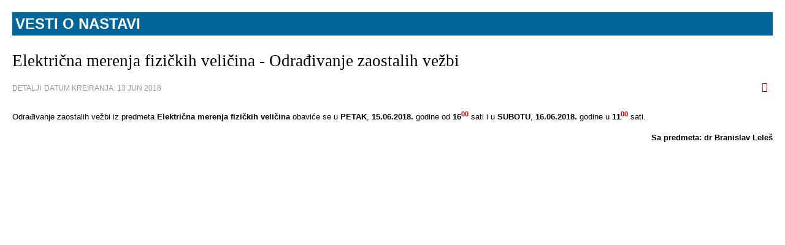

--- FILE ---
content_type: text/html; charset=utf-8
request_url: http://www.vts-zr.edu.rs/index.php/vesti-o-nastavi/2518-elektricna-merenja-fizickih-velicina-odradivanje-zaostalih-vezbi?tmpl=component&print=1&layout=default&page=
body_size: 1273
content:

<!DOCTYPE html PUBLIC "-//W3C//DTD XHTML 1.0 Transitional//EN" "http://www.w3.org/TR/xhtml1/DTD/xhtml1-transitional.dtd">

<html xmlns="http://www.w3.org/1999/xhtml" xml:lang="sr-yu" lang="sr-yu">

<head>
    <script type="text/javascript">
var siteurl='/';
var tmplurl='/templates/ja_t3_blank/';
var isRTL = false;
</script>

	<base href="http://www.vts-zr.edu.rs/index.php/vesti-o-nastavi/2518-elektricna-merenja-fizickih-velicina-odradivanje-zaostalih-vezbi" />
	<meta http-equiv="content-type" content="text/html; charset=utf-8" />
	<meta name="author" content="Radomir Panić" />
	<meta name="robots" content="noindex, nofollow" />
	<meta name="generator" content="Joomla! - Open Source Content Management" />
	<title>Električna merenja fizičkih veličina - Odrađivanje zaostalih vežbi</title>
	<link href="/index.php?jat3action=gzip&amp;jat3type=css&amp;jat3file=t3-assets%2Fcss_aa982.css" rel="stylesheet" type="text/css" />
	<link href="/index.php?jat3action=gzip&amp;jat3type=css&amp;jat3file=t3-assets%2Fcss_ed948.css" rel="stylesheet" type="text/css" />
	<script src="/index.php?jat3action=gzip&amp;jat3type=js&amp;jat3file=t3-assets%2Fjs_a1a9a.js" type="text/javascript"></script>
	<script type="text/javascript">
jQuery(window).on('load',  function() {
				new JCaption('img.caption');
			});
	</script>

<!--[if ie]><link href="/plugins/system/jat3/jat3/base-themes/default/css/template-ie.css" type="text/css" rel="stylesheet" /><![endif]--> 
<!--[if ie 7]><link href="/plugins/system/jat3/jat3/base-themes/default/css/template-ie7.css" type="text/css" rel="stylesheet" /><![endif]--> 
<!--[if ie 7]><link href="/templates/ja_t3_blank/css/template-ie7.css" type="text/css" rel="stylesheet" /><![endif]--> 




<link href="/plugins/system/jat3/jat3/base-themes/default/images/favicon.ico" rel="shortcut icon" type="image/x-icon" /></head>

<body id="bd" class="fs3 com_content contentpane">
    <div id="system-message-container">
	</div>

    <div class="item-page clearfix">
	<h1 class="componentheading">
	Vesti o nastavi	</h1>
	<h2 class="contentheading">
			Električna merenja fizičkih veličina - Odrađivanje zaostalih vežbi		</h2>

	
<div class="article-tools clearfix">
	<ul class="actions">
			<li>
		<a href="#" onclick="window.print();return false;"><span class="icon-print"></span>Štampa</a>		</li>
		
	</ul>



	<dl class="article-info">
	<dt class="article-info-term">Detalji</dt>
	<dd class="create">
	Datum kreiranja: <span>13 jun 2018</span>	</dd>
	
	</dl>
</div>


	<p>Odrađivanje zaostalih vežbi iz predmeta <strong>Električna merenja fizičkih veličina</strong> obaviće se u <strong>PETAK</strong>, <strong>15.06.2018.</strong> godine od <strong>16<sup>00</sup></strong> sati i u <strong>SUBOTU</strong>, <strong>16.06.2018.</strong> godine u <strong>11<sup>00</sup></strong> sati.</p>
<p style="text-align: right;"><strong>Sa predmeta: dr Branislav Leleš</strong></p> 
			
				

	</div>
</body>

</html>